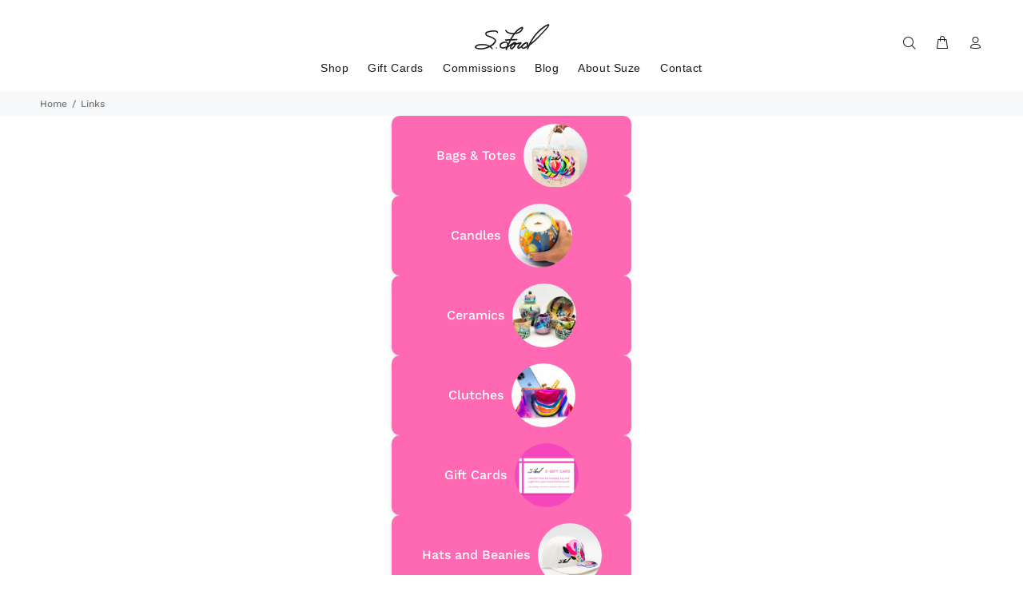

--- FILE ---
content_type: text/css
request_url: https://suzeford.com/cdn/shop/t/4/compiled_assets/styles.css?v=1085
body_size: -520
content:

@media (min-width: 790px){
  .instafeed-col.instafeed-col-item-06 > *{
    width: calc(16.6666% - 20px);
    margin-top: 20px;
    margin-left: 20px;
  }
}
@media (min-width: 576px) and (max-width: 789px){
  .instafeed-col.instafeed-col-item-06 > *{
    width: calc(25% - 20px);
    margin-top: 20px;
    margin-left: 20px;
  }
}


.snptwdgt-container{
margin-top: 20px;
}
.snptwdgt-container .snptwdgt__ftr{
display: none;
}
